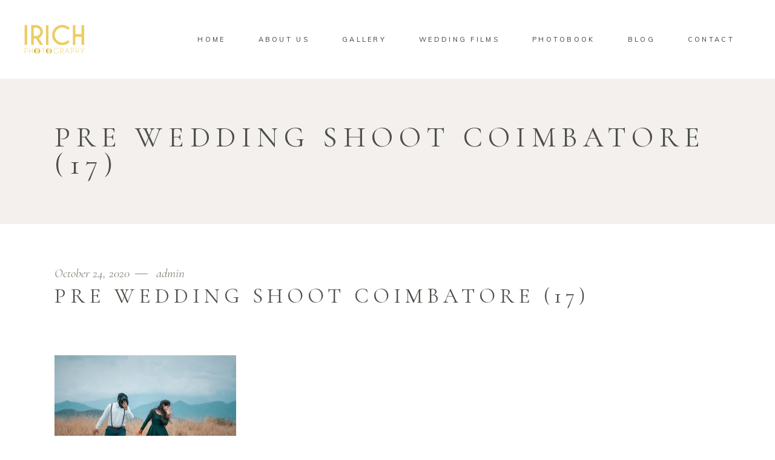

--- FILE ---
content_type: text/html; charset=UTF-8
request_url: https://irichphotography.com/pre-wedding-shoot-coimbatore/pre-wedding-shoot-coimbatore-17/
body_size: 13735
content:
<!DOCTYPE html>
<html lang="en-US">
<head>
	
		<meta charset="UTF-8"/>
		<link rel="profile" href="http://gmpg.org/xfn/11"/>
		
				<meta name="viewport" content="width=device-width,initial-scale=1,user-scalable=yes">
		<meta name='robots' content='index, follow, max-image-preview:large, max-snippet:-1, max-video-preview:-1' />

	<!-- This site is optimized with the Yoast SEO plugin v21.7 - https://yoast.com/wordpress/plugins/seo/ -->
	<title>Pre Wedding Shoot Coimbatore (17) - IRICH PHOTOGRAPHY</title>
	<link rel="canonical" href="https://irichphotography.com/pre-wedding-shoot-coimbatore/pre-wedding-shoot-coimbatore-17/" />
	<meta property="og:locale" content="en_US" />
	<meta property="og:type" content="article" />
	<meta property="og:title" content="Pre Wedding Shoot Coimbatore (17) - IRICH PHOTOGRAPHY" />
	<meta property="og:description" content="Pre Wedding Shoot Coimbatore" />
	<meta property="og:url" content="https://irichphotography.com/pre-wedding-shoot-coimbatore/pre-wedding-shoot-coimbatore-17/" />
	<meta property="og:site_name" content="IRICH PHOTOGRAPHY" />
	<meta property="article:publisher" content="https://www.facebook.com/irichcbe" />
	<meta property="article:modified_time" content="2020-10-24T05:25:30+00:00" />
	<meta property="og:image" content="https://irichphotography.com/pre-wedding-shoot-coimbatore/pre-wedding-shoot-coimbatore-17" />
	<meta property="og:image:width" content="2046" />
	<meta property="og:image:height" content="1365" />
	<meta property="og:image:type" content="image/jpeg" />
	<meta name="twitter:card" content="summary_large_image" />
	<meta name="twitter:site" content="@IrichP" />
	<script type="application/ld+json" class="yoast-schema-graph">{"@context":"https://schema.org","@graph":[{"@type":"WebPage","@id":"https://irichphotography.com/pre-wedding-shoot-coimbatore/pre-wedding-shoot-coimbatore-17/","url":"https://irichphotography.com/pre-wedding-shoot-coimbatore/pre-wedding-shoot-coimbatore-17/","name":"Pre Wedding Shoot Coimbatore (17) - IRICH PHOTOGRAPHY","isPartOf":{"@id":"https://irichphotography.com/#website"},"primaryImageOfPage":{"@id":"https://irichphotography.com/pre-wedding-shoot-coimbatore/pre-wedding-shoot-coimbatore-17/#primaryimage"},"image":{"@id":"https://irichphotography.com/pre-wedding-shoot-coimbatore/pre-wedding-shoot-coimbatore-17/#primaryimage"},"thumbnailUrl":"https://irichphotography.com/wp-content/uploads/2020/10/Pre-Wedding-Shoot-Coimbatore-17.jpg","datePublished":"2020-10-24T05:23:22+00:00","dateModified":"2020-10-24T05:25:30+00:00","breadcrumb":{"@id":"https://irichphotography.com/pre-wedding-shoot-coimbatore/pre-wedding-shoot-coimbatore-17/#breadcrumb"},"inLanguage":"en-US","potentialAction":[{"@type":"ReadAction","target":["https://irichphotography.com/pre-wedding-shoot-coimbatore/pre-wedding-shoot-coimbatore-17/"]}]},{"@type":"ImageObject","inLanguage":"en-US","@id":"https://irichphotography.com/pre-wedding-shoot-coimbatore/pre-wedding-shoot-coimbatore-17/#primaryimage","url":"https://irichphotography.com/wp-content/uploads/2020/10/Pre-Wedding-Shoot-Coimbatore-17.jpg","contentUrl":"https://irichphotography.com/wp-content/uploads/2020/10/Pre-Wedding-Shoot-Coimbatore-17.jpg","width":2046,"height":1365,"caption":"Pre Wedding Shoot Coimbatore"},{"@type":"BreadcrumbList","@id":"https://irichphotography.com/pre-wedding-shoot-coimbatore/pre-wedding-shoot-coimbatore-17/#breadcrumb","itemListElement":[{"@type":"ListItem","position":1,"name":"Home","item":"https://irichphotography.com/"},{"@type":"ListItem","position":2,"name":"PRE WEDDING PHOTOGRAPHY COIMBATORE","item":"https://irichphotography.com/pre-wedding-shoot-coimbatore/"},{"@type":"ListItem","position":3,"name":"Pre Wedding Shoot Coimbatore (17)"}]},{"@type":"WebSite","@id":"https://irichphotography.com/#website","url":"https://irichphotography.com/","name":"IRICH PHOTOGRAPHY","description":"Irich photography","publisher":{"@id":"https://irichphotography.com/#organization"},"potentialAction":[{"@type":"SearchAction","target":{"@type":"EntryPoint","urlTemplate":"https://irichphotography.com/?s={search_term_string}"},"query-input":"required name=search_term_string"}],"inLanguage":"en-US"},{"@type":"Organization","@id":"https://irichphotography.com/#organization","name":"Irich Photography","url":"https://irichphotography.com/","logo":{"@type":"ImageObject","inLanguage":"en-US","@id":"https://irichphotography.com/#/schema/logo/image/","url":"https://irichphotography.com/wp-content/uploads/2019/07/50075733_581310965648333_6572112746786062336_n.jpg","contentUrl":"https://irichphotography.com/wp-content/uploads/2019/07/50075733_581310965648333_6572112746786062336_n.jpg","width":720,"height":720,"caption":"Irich Photography"},"image":{"@id":"https://irichphotography.com/#/schema/logo/image/"},"sameAs":["https://www.facebook.com/irichcbe","https://twitter.com/IrichP","https://www.instagram.com/irich_photography/","https://in.pinterest.com/irich12106/","https://www.youtube.com/channel/UCGMzJAETw5mt_xMB5VRSLVQ"]}]}</script>
	<!-- / Yoast SEO plugin. -->


<link rel='dns-prefetch' href='//www.googletagmanager.com' />
<link rel='dns-prefetch' href='//fonts.googleapis.com' />
<link rel='dns-prefetch' href='//use.fontawesome.com' />
<link rel='dns-prefetch' href='//pagead2.googlesyndication.com' />
<link rel="alternate" type="application/rss+xml" title="IRICH PHOTOGRAPHY &raquo; Feed" href="https://irichphotography.com/feed/" />
<link rel="alternate" type="application/rss+xml" title="IRICH PHOTOGRAPHY &raquo; Comments Feed" href="https://irichphotography.com/comments/feed/" />
<link rel="alternate" type="application/rss+xml" title="IRICH PHOTOGRAPHY &raquo; Pre Wedding Shoot Coimbatore (17) Comments Feed" href="https://irichphotography.com/pre-wedding-shoot-coimbatore/pre-wedding-shoot-coimbatore-17/feed/" />
<link rel="alternate" title="oEmbed (JSON)" type="application/json+oembed" href="https://irichphotography.com/wp-json/oembed/1.0/embed?url=https%3A%2F%2Firichphotography.com%2Fpre-wedding-shoot-coimbatore%2Fpre-wedding-shoot-coimbatore-17%2F" />
<link rel="alternate" title="oEmbed (XML)" type="text/xml+oembed" href="https://irichphotography.com/wp-json/oembed/1.0/embed?url=https%3A%2F%2Firichphotography.com%2Fpre-wedding-shoot-coimbatore%2Fpre-wedding-shoot-coimbatore-17%2F&#038;format=xml" />
<style id='wp-img-auto-sizes-contain-inline-css' type='text/css'>
img:is([sizes=auto i],[sizes^="auto," i]){contain-intrinsic-size:3000px 1500px}
/*# sourceURL=wp-img-auto-sizes-contain-inline-css */
</style>
<link rel='stylesheet' id='qligg-swiper-css' href='https://irichphotography.com/wp-content/plugins/insta-gallery/assets/frontend/swiper/swiper.min.css?ver=4.3.3' type='text/css' media='all' />
<link rel='stylesheet' id='qligg-frontend-css' href='https://irichphotography.com/wp-content/plugins/insta-gallery/build/frontend/css/style.css?ver=4.3.3' type='text/css' media='all' />
<link rel='stylesheet' id='beeteam_opensans_google_fonts-css' href='//fonts.googleapis.com/css?family=Open+Sans%3A400%2C600&#038;subset=cyrillic%2Ccyrillic-ext%2Cgreek%2Cgreek-ext%2Clatin-ext%2Cvietnamese&#038;ver=2.0.8' type='text/css' media='all' />
<link rel='stylesheet' id='beeteam_front_fontawsome_css-css' href='https://irichphotography.com/wp-content/plugins/youtube-gallery-vc/assets/front-end/fontawesome/css/font-awesome.min.css?ver=2.0.8' type='text/css' media='all' />
<link rel='stylesheet' id='beeteam_front_swiper_css-css' href='https://irichphotography.com/wp-content/plugins/youtube-gallery-vc/assets/front-end/swiper/swiper.min.css?ver=2.0.8' type='text/css' media='all' />
<link rel='stylesheet' id='nextcodeslider-animate-css-css' href='https://irichphotography.com/wp-content/plugins/baslider/css/animate.min.css?ver=1.1.2' type='text/css' media='all' />
<link rel='stylesheet' id='nextcodeslider-css' href='https://irichphotography.com/wp-content/plugins/baslider/css/style.min.css?ver=1.1.2' type='text/css' media='all' />
<link rel='stylesheet' id='nextcodeslider-swiper-css' href='https://irichphotography.com/wp-content/plugins/baslider/css/swiper.min.css?ver=1.1.2' type='text/css' media='all' />
<link rel='stylesheet' id='nextcodeslider-fontawesome-css' href='https://use.fontawesome.com/releases/v5.8.1/css/all.css?ver=1.1.2' type='text/css' media='all' />
<style id='wp-emoji-styles-inline-css' type='text/css'>

	img.wp-smiley, img.emoji {
		display: inline !important;
		border: none !important;
		box-shadow: none !important;
		height: 1em !important;
		width: 1em !important;
		margin: 0 0.07em !important;
		vertical-align: -0.1em !important;
		background: none !important;
		padding: 0 !important;
	}
/*# sourceURL=wp-emoji-styles-inline-css */
</style>
<link rel='stylesheet' id='wp-block-library-css' href='https://irichphotography.com/wp-includes/css/dist/block-library/style.min.css?ver=6.9' type='text/css' media='all' />
<style id='global-styles-inline-css' type='text/css'>
:root{--wp--preset--aspect-ratio--square: 1;--wp--preset--aspect-ratio--4-3: 4/3;--wp--preset--aspect-ratio--3-4: 3/4;--wp--preset--aspect-ratio--3-2: 3/2;--wp--preset--aspect-ratio--2-3: 2/3;--wp--preset--aspect-ratio--16-9: 16/9;--wp--preset--aspect-ratio--9-16: 9/16;--wp--preset--color--black: #000000;--wp--preset--color--cyan-bluish-gray: #abb8c3;--wp--preset--color--white: #ffffff;--wp--preset--color--pale-pink: #f78da7;--wp--preset--color--vivid-red: #cf2e2e;--wp--preset--color--luminous-vivid-orange: #ff6900;--wp--preset--color--luminous-vivid-amber: #fcb900;--wp--preset--color--light-green-cyan: #7bdcb5;--wp--preset--color--vivid-green-cyan: #00d084;--wp--preset--color--pale-cyan-blue: #8ed1fc;--wp--preset--color--vivid-cyan-blue: #0693e3;--wp--preset--color--vivid-purple: #9b51e0;--wp--preset--gradient--vivid-cyan-blue-to-vivid-purple: linear-gradient(135deg,rgb(6,147,227) 0%,rgb(155,81,224) 100%);--wp--preset--gradient--light-green-cyan-to-vivid-green-cyan: linear-gradient(135deg,rgb(122,220,180) 0%,rgb(0,208,130) 100%);--wp--preset--gradient--luminous-vivid-amber-to-luminous-vivid-orange: linear-gradient(135deg,rgb(252,185,0) 0%,rgb(255,105,0) 100%);--wp--preset--gradient--luminous-vivid-orange-to-vivid-red: linear-gradient(135deg,rgb(255,105,0) 0%,rgb(207,46,46) 100%);--wp--preset--gradient--very-light-gray-to-cyan-bluish-gray: linear-gradient(135deg,rgb(238,238,238) 0%,rgb(169,184,195) 100%);--wp--preset--gradient--cool-to-warm-spectrum: linear-gradient(135deg,rgb(74,234,220) 0%,rgb(151,120,209) 20%,rgb(207,42,186) 40%,rgb(238,44,130) 60%,rgb(251,105,98) 80%,rgb(254,248,76) 100%);--wp--preset--gradient--blush-light-purple: linear-gradient(135deg,rgb(255,206,236) 0%,rgb(152,150,240) 100%);--wp--preset--gradient--blush-bordeaux: linear-gradient(135deg,rgb(254,205,165) 0%,rgb(254,45,45) 50%,rgb(107,0,62) 100%);--wp--preset--gradient--luminous-dusk: linear-gradient(135deg,rgb(255,203,112) 0%,rgb(199,81,192) 50%,rgb(65,88,208) 100%);--wp--preset--gradient--pale-ocean: linear-gradient(135deg,rgb(255,245,203) 0%,rgb(182,227,212) 50%,rgb(51,167,181) 100%);--wp--preset--gradient--electric-grass: linear-gradient(135deg,rgb(202,248,128) 0%,rgb(113,206,126) 100%);--wp--preset--gradient--midnight: linear-gradient(135deg,rgb(2,3,129) 0%,rgb(40,116,252) 100%);--wp--preset--font-size--small: 13px;--wp--preset--font-size--medium: 20px;--wp--preset--font-size--large: 36px;--wp--preset--font-size--x-large: 42px;--wp--preset--spacing--20: 0.44rem;--wp--preset--spacing--30: 0.67rem;--wp--preset--spacing--40: 1rem;--wp--preset--spacing--50: 1.5rem;--wp--preset--spacing--60: 2.25rem;--wp--preset--spacing--70: 3.38rem;--wp--preset--spacing--80: 5.06rem;--wp--preset--shadow--natural: 6px 6px 9px rgba(0, 0, 0, 0.2);--wp--preset--shadow--deep: 12px 12px 50px rgba(0, 0, 0, 0.4);--wp--preset--shadow--sharp: 6px 6px 0px rgba(0, 0, 0, 0.2);--wp--preset--shadow--outlined: 6px 6px 0px -3px rgb(255, 255, 255), 6px 6px rgb(0, 0, 0);--wp--preset--shadow--crisp: 6px 6px 0px rgb(0, 0, 0);}:where(.is-layout-flex){gap: 0.5em;}:where(.is-layout-grid){gap: 0.5em;}body .is-layout-flex{display: flex;}.is-layout-flex{flex-wrap: wrap;align-items: center;}.is-layout-flex > :is(*, div){margin: 0;}body .is-layout-grid{display: grid;}.is-layout-grid > :is(*, div){margin: 0;}:where(.wp-block-columns.is-layout-flex){gap: 2em;}:where(.wp-block-columns.is-layout-grid){gap: 2em;}:where(.wp-block-post-template.is-layout-flex){gap: 1.25em;}:where(.wp-block-post-template.is-layout-grid){gap: 1.25em;}.has-black-color{color: var(--wp--preset--color--black) !important;}.has-cyan-bluish-gray-color{color: var(--wp--preset--color--cyan-bluish-gray) !important;}.has-white-color{color: var(--wp--preset--color--white) !important;}.has-pale-pink-color{color: var(--wp--preset--color--pale-pink) !important;}.has-vivid-red-color{color: var(--wp--preset--color--vivid-red) !important;}.has-luminous-vivid-orange-color{color: var(--wp--preset--color--luminous-vivid-orange) !important;}.has-luminous-vivid-amber-color{color: var(--wp--preset--color--luminous-vivid-amber) !important;}.has-light-green-cyan-color{color: var(--wp--preset--color--light-green-cyan) !important;}.has-vivid-green-cyan-color{color: var(--wp--preset--color--vivid-green-cyan) !important;}.has-pale-cyan-blue-color{color: var(--wp--preset--color--pale-cyan-blue) !important;}.has-vivid-cyan-blue-color{color: var(--wp--preset--color--vivid-cyan-blue) !important;}.has-vivid-purple-color{color: var(--wp--preset--color--vivid-purple) !important;}.has-black-background-color{background-color: var(--wp--preset--color--black) !important;}.has-cyan-bluish-gray-background-color{background-color: var(--wp--preset--color--cyan-bluish-gray) !important;}.has-white-background-color{background-color: var(--wp--preset--color--white) !important;}.has-pale-pink-background-color{background-color: var(--wp--preset--color--pale-pink) !important;}.has-vivid-red-background-color{background-color: var(--wp--preset--color--vivid-red) !important;}.has-luminous-vivid-orange-background-color{background-color: var(--wp--preset--color--luminous-vivid-orange) !important;}.has-luminous-vivid-amber-background-color{background-color: var(--wp--preset--color--luminous-vivid-amber) !important;}.has-light-green-cyan-background-color{background-color: var(--wp--preset--color--light-green-cyan) !important;}.has-vivid-green-cyan-background-color{background-color: var(--wp--preset--color--vivid-green-cyan) !important;}.has-pale-cyan-blue-background-color{background-color: var(--wp--preset--color--pale-cyan-blue) !important;}.has-vivid-cyan-blue-background-color{background-color: var(--wp--preset--color--vivid-cyan-blue) !important;}.has-vivid-purple-background-color{background-color: var(--wp--preset--color--vivid-purple) !important;}.has-black-border-color{border-color: var(--wp--preset--color--black) !important;}.has-cyan-bluish-gray-border-color{border-color: var(--wp--preset--color--cyan-bluish-gray) !important;}.has-white-border-color{border-color: var(--wp--preset--color--white) !important;}.has-pale-pink-border-color{border-color: var(--wp--preset--color--pale-pink) !important;}.has-vivid-red-border-color{border-color: var(--wp--preset--color--vivid-red) !important;}.has-luminous-vivid-orange-border-color{border-color: var(--wp--preset--color--luminous-vivid-orange) !important;}.has-luminous-vivid-amber-border-color{border-color: var(--wp--preset--color--luminous-vivid-amber) !important;}.has-light-green-cyan-border-color{border-color: var(--wp--preset--color--light-green-cyan) !important;}.has-vivid-green-cyan-border-color{border-color: var(--wp--preset--color--vivid-green-cyan) !important;}.has-pale-cyan-blue-border-color{border-color: var(--wp--preset--color--pale-cyan-blue) !important;}.has-vivid-cyan-blue-border-color{border-color: var(--wp--preset--color--vivid-cyan-blue) !important;}.has-vivid-purple-border-color{border-color: var(--wp--preset--color--vivid-purple) !important;}.has-vivid-cyan-blue-to-vivid-purple-gradient-background{background: var(--wp--preset--gradient--vivid-cyan-blue-to-vivid-purple) !important;}.has-light-green-cyan-to-vivid-green-cyan-gradient-background{background: var(--wp--preset--gradient--light-green-cyan-to-vivid-green-cyan) !important;}.has-luminous-vivid-amber-to-luminous-vivid-orange-gradient-background{background: var(--wp--preset--gradient--luminous-vivid-amber-to-luminous-vivid-orange) !important;}.has-luminous-vivid-orange-to-vivid-red-gradient-background{background: var(--wp--preset--gradient--luminous-vivid-orange-to-vivid-red) !important;}.has-very-light-gray-to-cyan-bluish-gray-gradient-background{background: var(--wp--preset--gradient--very-light-gray-to-cyan-bluish-gray) !important;}.has-cool-to-warm-spectrum-gradient-background{background: var(--wp--preset--gradient--cool-to-warm-spectrum) !important;}.has-blush-light-purple-gradient-background{background: var(--wp--preset--gradient--blush-light-purple) !important;}.has-blush-bordeaux-gradient-background{background: var(--wp--preset--gradient--blush-bordeaux) !important;}.has-luminous-dusk-gradient-background{background: var(--wp--preset--gradient--luminous-dusk) !important;}.has-pale-ocean-gradient-background{background: var(--wp--preset--gradient--pale-ocean) !important;}.has-electric-grass-gradient-background{background: var(--wp--preset--gradient--electric-grass) !important;}.has-midnight-gradient-background{background: var(--wp--preset--gradient--midnight) !important;}.has-small-font-size{font-size: var(--wp--preset--font-size--small) !important;}.has-medium-font-size{font-size: var(--wp--preset--font-size--medium) !important;}.has-large-font-size{font-size: var(--wp--preset--font-size--large) !important;}.has-x-large-font-size{font-size: var(--wp--preset--font-size--x-large) !important;}
/*# sourceURL=global-styles-inline-css */
</style>

<style id='classic-theme-styles-inline-css' type='text/css'>
/*! This file is auto-generated */
.wp-block-button__link{color:#fff;background-color:#32373c;border-radius:9999px;box-shadow:none;text-decoration:none;padding:calc(.667em + 2px) calc(1.333em + 2px);font-size:1.125em}.wp-block-file__button{background:#32373c;color:#fff;text-decoration:none}
/*# sourceURL=/wp-includes/css/classic-themes.min.css */
</style>
<link rel='stylesheet' id='contact-form-7-css' href='https://irichphotography.com/wp-content/plugins/contact-form-7/includes/css/styles.css?ver=5.8.6' type='text/css' media='all' />
<link rel='stylesheet' id='wpccp-css' href='https://irichphotography.com/wp-content/plugins/wp-content-copy-protection/assets/css/style.min.css?ver=1765402527' type='text/css' media='all' />
<link rel='stylesheet' id='solene-elated-default-style-css' href='https://irichphotography.com/wp-content/themes/solene/style.css?ver=6.9' type='text/css' media='all' />
<link rel='stylesheet' id='solene-elated-modules-css' href='https://irichphotography.com/wp-content/themes/solene/assets/css/modules.min.css?ver=6.9' type='text/css' media='all' />
<link rel='stylesheet' id='mediaelement-css' href='https://irichphotography.com/wp-includes/js/mediaelement/mediaelementplayer-legacy.min.css?ver=4.2.17' type='text/css' media='all' />
<link rel='stylesheet' id='wp-mediaelement-css' href='https://irichphotography.com/wp-includes/js/mediaelement/wp-mediaelement.min.css?ver=6.9' type='text/css' media='all' />
<link rel='stylesheet' id='solene-elated-style-dynamic-css' href='https://irichphotography.com/wp-content/themes/solene/assets/css/style_dynamic.css?ver=1765402535' type='text/css' media='all' />
<link rel='stylesheet' id='solene-elated-modules-responsive-css' href='https://irichphotography.com/wp-content/themes/solene/assets/css/modules-responsive.min.css?ver=6.9' type='text/css' media='all' />
<link rel='stylesheet' id='solene-elated-style-dynamic-responsive-css' href='https://irichphotography.com/wp-content/themes/solene/assets/css/style_dynamic_responsive.css?ver=1765402535' type='text/css' media='all' />
<link rel='stylesheet' id='solene-elated-google-fonts-css' href='https://fonts.googleapis.com/css?family=Muli%3A300%2C300i%2C400%2C400i%2C500%2C600%2C700%7CCormorant+Garamond%3A300%2C300i%2C400%2C400i%2C500%2C600%2C700&#038;subset=latin-ext&#038;ver=1.0.0' type='text/css' media='all' />
<link rel='stylesheet' id='solene-core-dashboard-style-css' href='https://irichphotography.com/wp-content/plugins/solene-core/core-dashboard/assets/css/core-dashboard.min.css?ver=6.9' type='text/css' media='all' />
<link rel='stylesheet' id='wp-featherlight-css' href='https://irichphotography.com/wp-content/plugins/wp-featherlight/css/wp-featherlight.min.css?ver=1.3.4' type='text/css' media='all' />
<link rel='stylesheet' id='yt_bete_front_css-css' href='https://irichphotography.com/wp-content/plugins/youtube-gallery-vc/assets/front-end/youtube-gallery.css?ver=2.0.8' type='text/css' media='all' />
<link rel='stylesheet' id='yt_bete_front_rtl_css-css' href='https://irichphotography.com/wp-content/plugins/youtube-gallery-vc/assets/front-end/rtl.css?ver=2.0.8' type='text/css' media='all' />
<!--n2css--><script type="text/javascript" src="https://irichphotography.com/wp-includes/js/jquery/jquery.min.js?ver=3.7.1" id="jquery-core-js"></script>
<script type="text/javascript" src="https://irichphotography.com/wp-includes/js/jquery/jquery-migrate.min.js?ver=3.4.1" id="jquery-migrate-js"></script>
<script type="text/javascript" src="https://irichphotography.com/wp-content/plugins/baslider/js/lib//three.min.js?ver=1.1.2" id="nextcodeslider-lib-three-js"></script>
<script type="text/javascript" src="https://irichphotography.com/wp-content/plugins/baslider/js/lib/swiper.min.js?ver=1.1.2" id="nextcodeslider-lib-swiper-js"></script>
<script type="text/javascript" src="https://irichphotography.com/wp-content/plugins/baslider/js/lib/Tween.min.js?ver=1.1.2" id="nextcodeslider-lib-tween-js"></script>
<script type="text/javascript" src="https://irichphotography.com/wp-content/plugins/baslider/js/lib/webfontloader.js?ver=1.1.2" id="nextcodeslider-lib-webfontloader-js"></script>
<script type="text/javascript" src="https://irichphotography.com/wp-content/plugins/baslider/js/embed.js?ver=1.1.2" id="nextcodeslider-embed-js"></script>
<script type="text/javascript" src="https://irichphotography.com/wp-content/plugins/baslider/js/build/nextcodeSlider.js?ver=1.1.2" id="nextcodeslider-build-js"></script>

<!-- Google tag (gtag.js) snippet added by Site Kit -->
<!-- Google Analytics snippet added by Site Kit -->
<script type="text/javascript" src="https://www.googletagmanager.com/gtag/js?id=GT-P82TWB2" id="google_gtagjs-js" async></script>
<script type="text/javascript" id="google_gtagjs-js-after">
/* <![CDATA[ */
window.dataLayer = window.dataLayer || [];function gtag(){dataLayer.push(arguments);}
gtag("set","linker",{"domains":["irichphotography.com"]});
gtag("js", new Date());
gtag("set", "developer_id.dZTNiMT", true);
gtag("config", "GT-P82TWB2");
//# sourceURL=google_gtagjs-js-after
/* ]]> */
</script>
<link rel="https://api.w.org/" href="https://irichphotography.com/wp-json/" /><link rel="alternate" title="JSON" type="application/json" href="https://irichphotography.com/wp-json/wp/v2/media/6209" /><link rel="EditURI" type="application/rsd+xml" title="RSD" href="https://irichphotography.com/xmlrpc.php?rsd" />
<meta name="generator" content="WordPress 6.9" />
<link rel='shortlink' href='https://irichphotography.com/?p=6209' />
<meta name="generator" content="Site Kit by Google 1.170.0" /><!-- This website uses the WP Call Button plugin to generate more leads. --><style type="text/css">.wp-call-button{ display: none; } @media screen and (max-width: 650px) { .wp-call-button{display: block; position: fixed; text-decoration: none; z-index: 9999999999;width: 60px; height: 60px; border-radius: 50%;/*transform: scale(0.8);*/  right: 20px;  bottom: 20px; background: url( [data-uri] ) center/30px 30px no-repeat #61b36c !important;} }</style>
<!-- Google AdSense meta tags added by Site Kit -->
<meta name="google-adsense-platform-account" content="ca-host-pub-2644536267352236">
<meta name="google-adsense-platform-domain" content="sitekit.withgoogle.com">
<!-- End Google AdSense meta tags added by Site Kit -->
<meta name="generator" content="Elementor 3.19.0; features: e_optimized_assets_loading, additional_custom_breakpoints, block_editor_assets_optimize, e_image_loading_optimization; settings: css_print_method-external, google_font-enabled, font_display-auto">
<meta name="generator" content="Powered by WPBakery Page Builder - drag and drop page builder for WordPress."/>

<!-- Google AdSense snippet added by Site Kit -->
<script type="text/javascript" async="async" src="https://pagead2.googlesyndication.com/pagead/js/adsbygoogle.js?client=ca-pub-2990281383297771&amp;host=ca-host-pub-2644536267352236" crossorigin="anonymous"></script>

<!-- End Google AdSense snippet added by Site Kit -->
<meta name="generator" content="Powered by Slider Revolution 6.6.16 - responsive, Mobile-Friendly Slider Plugin for WordPress with comfortable drag and drop interface." />
<link rel="icon" href="https://irichphotography.com/wp-content/uploads/2023/04/cropped-IRICH-LOGO-4-32x32.jpg" sizes="32x32" />
<link rel="icon" href="https://irichphotography.com/wp-content/uploads/2023/04/cropped-IRICH-LOGO-4-192x192.jpg" sizes="192x192" />
<link rel="apple-touch-icon" href="https://irichphotography.com/wp-content/uploads/2023/04/cropped-IRICH-LOGO-4-180x180.jpg" />
<meta name="msapplication-TileImage" content="https://irichphotography.com/wp-content/uploads/2023/04/cropped-IRICH-LOGO-4-270x270.jpg" />
<script>function setREVStartSize(e){
			//window.requestAnimationFrame(function() {
				window.RSIW = window.RSIW===undefined ? window.innerWidth : window.RSIW;
				window.RSIH = window.RSIH===undefined ? window.innerHeight : window.RSIH;
				try {
					var pw = document.getElementById(e.c).parentNode.offsetWidth,
						newh;
					pw = pw===0 || isNaN(pw) || (e.l=="fullwidth" || e.layout=="fullwidth") ? window.RSIW : pw;
					e.tabw = e.tabw===undefined ? 0 : parseInt(e.tabw);
					e.thumbw = e.thumbw===undefined ? 0 : parseInt(e.thumbw);
					e.tabh = e.tabh===undefined ? 0 : parseInt(e.tabh);
					e.thumbh = e.thumbh===undefined ? 0 : parseInt(e.thumbh);
					e.tabhide = e.tabhide===undefined ? 0 : parseInt(e.tabhide);
					e.thumbhide = e.thumbhide===undefined ? 0 : parseInt(e.thumbhide);
					e.mh = e.mh===undefined || e.mh=="" || e.mh==="auto" ? 0 : parseInt(e.mh,0);
					if(e.layout==="fullscreen" || e.l==="fullscreen")
						newh = Math.max(e.mh,window.RSIH);
					else{
						e.gw = Array.isArray(e.gw) ? e.gw : [e.gw];
						for (var i in e.rl) if (e.gw[i]===undefined || e.gw[i]===0) e.gw[i] = e.gw[i-1];
						e.gh = e.el===undefined || e.el==="" || (Array.isArray(e.el) && e.el.length==0)? e.gh : e.el;
						e.gh = Array.isArray(e.gh) ? e.gh : [e.gh];
						for (var i in e.rl) if (e.gh[i]===undefined || e.gh[i]===0) e.gh[i] = e.gh[i-1];
											
						var nl = new Array(e.rl.length),
							ix = 0,
							sl;
						e.tabw = e.tabhide>=pw ? 0 : e.tabw;
						e.thumbw = e.thumbhide>=pw ? 0 : e.thumbw;
						e.tabh = e.tabhide>=pw ? 0 : e.tabh;
						e.thumbh = e.thumbhide>=pw ? 0 : e.thumbh;
						for (var i in e.rl) nl[i] = e.rl[i]<window.RSIW ? 0 : e.rl[i];
						sl = nl[0];
						for (var i in nl) if (sl>nl[i] && nl[i]>0) { sl = nl[i]; ix=i;}
						var m = pw>(e.gw[ix]+e.tabw+e.thumbw) ? 1 : (pw-(e.tabw+e.thumbw)) / (e.gw[ix]);
						newh =  (e.gh[ix] * m) + (e.tabh + e.thumbh);
					}
					var el = document.getElementById(e.c);
					if (el!==null && el) el.style.height = newh+"px";
					el = document.getElementById(e.c+"_wrapper");
					if (el!==null && el) {
						el.style.height = newh+"px";
						el.style.display = "block";
					}
				} catch(e){
					console.log("Failure at Presize of Slider:" + e)
				}
			//});
		  };</script>
		<style type="text/css" id="wp-custom-css">
			/* Remove meta data */
.entry-meta .byline, .entry-meta .cat-links { display: none; }
.entry-meta .posted-on { display: none; }
		</style>
		<noscript><style> .wpb_animate_when_almost_visible { opacity: 1; }</style></noscript>
<div align="center">
	<noscript>
		<div style="position:fixed; top:0px; left:0px; z-index:3000; height:100%; width:100%; background-color:#FFFFFF">
			<br/><br/>
			<div style="font-family: Tahoma; font-size: 14px; background-color:#FFFFCC; border: 1pt solid Black; padding: 10pt;">
				Sorry, you have Javascript Disabled! To see this page as it is meant to appear, please enable your Javascript!
			</div>
		</div>
	</noscript>
</div>
<link rel='stylesheet' id='rs-plugin-settings-css' href='https://irichphotography.com/wp-content/plugins/revslider/public/assets/css/rs6.css?ver=6.6.16' type='text/css' media='all' />
<style id='rs-plugin-settings-inline-css' type='text/css'>
#rs-demo-id {}
/*# sourceURL=rs-plugin-settings-inline-css */
</style>
</head>
<body class="attachment wp-singular attachment-template-default single single-attachment postid-6209 attachmentid-6209 attachment-jpeg wp-theme-solene solene-core-2.0.2 wp-featherlight-captions solene-ver-2.2.1 eltdf-empty-google-api eltdf-wide-dropdown-menu-content-in-grid eltdf-fixed-on-scroll eltdf-dropdown-animate-height eltdf-header-standard eltdf-menu-area-shadow-disable eltdf-menu-area-in-grid-shadow-disable eltdf-menu-area-border-disable eltdf-menu-area-in-grid-border-disable eltdf-logo-area-border-disable eltdf-logo-area-in-grid-border-disable eltdf-header-vertical-shadow-disable eltdf-header-vertical-border-disable eltdf-default-mobile-header eltdf-sticky-up-mobile-header wpb-js-composer js-comp-ver-6.4.1 vc_responsive elementor-default elementor-kit-5218" itemscope itemtype="https://schema.org/WebPage">
    	    <div class="eltdf-wrapper">
        <div class="eltdf-wrapper-inner">
            
<header class="eltdf-page-header">
		
			<div class="eltdf-fixed-wrapper">
				
	<div class="eltdf-menu-area eltdf-menu-right">
				
						
			<div class="eltdf-vertical-align-containers">
				<div class="eltdf-position-left"><!--
				 --><div class="eltdf-position-left-inner">
						
	
	<div class="eltdf-logo-wrapper">
		<a itemprop="url" href="https://irichphotography.com/" style="height: 90px;">
			<img itemprop="image" class="eltdf-normal-logo" src="https://irichphotography.com/wp-content/uploads/2024/05/logo-3.png" width="200" height="180"  alt="logo"/>
			<img itemprop="image" class="eltdf-dark-logo" src="https://irichphotography.com/wp-content/uploads/2024/05/logo-3.png" width="200" height="180"  alt="dark logo"/>			<img itemprop="image" class="eltdf-light-logo" src="https://irichphotography.com/wp-content/uploads/2024/05/logo-3.png" width="200" height="180"  alt="light logo"/>		</a>
	</div>

											</div>
				</div>
								<div class="eltdf-position-right"><!--
				 --><div class="eltdf-position-right-inner">
														
	<nav class="eltdf-main-menu eltdf-drop-down eltdf-default-nav">
		<ul id="menu-mobile-menu" class="clearfix"><li id="nav-menu-item-13984" class="menu-item menu-item-type-custom menu-item-object-custom menu-item-home  narrow"><a href="https://irichphotography.com/" class=""><span class="item_outer"><span class="item_text">HOME</span></span></a></li>
<li id="nav-menu-item-13988" class="menu-item menu-item-type-post_type menu-item-object-page  narrow"><a href="https://irichphotography.com/about-us/" class=""><span class="item_outer"><span class="item_text">ABOUT US</span></span></a></li>
<li id="nav-menu-item-13989" class="menu-item menu-item-type-custom menu-item-object-custom menu-item-home menu-item-has-children  has_sub narrow"><a href="https://irichphotography.com/" class=""><span class="item_outer"><span class="item_text">GALLERY</span><i class="eltdf-menu-arrow fa fa-angle-down"></i></span></a>
<div class="second"><div class="inner"><ul>
	<li id="nav-menu-item-13993" class="menu-item menu-item-type-taxonomy menu-item-object-category "><a href="https://irichphotography.com/categorized/engagement/" class=""><span class="item_outer"><span class="item_text">ENGAGEMENT</span></span></a></li>
	<li id="nav-menu-item-13992" class="menu-item menu-item-type-taxonomy menu-item-object-category "><a href="https://irichphotography.com/categorized/pre-shoot/" class=""><span class="item_outer"><span class="item_text">PRE WEDDING</span></span></a></li>
	<li id="nav-menu-item-13990" class="menu-item menu-item-type-taxonomy menu-item-object-category "><a href="https://irichphotography.com/categorized/wedding-photography/" class=""><span class="item_outer"><span class="item_text">WEDDING</span></span></a></li>
	<li id="nav-menu-item-13991" class="menu-item menu-item-type-taxonomy menu-item-object-category "><a href="https://irichphotography.com/categorized/post-wedding/" class=""><span class="item_outer"><span class="item_text">POST WEDDING</span></span></a></li>
	<li id="nav-menu-item-15733" class="menu-item menu-item-type-taxonomy menu-item-object-category "><a href="https://irichphotography.com/categorized/baby-shower/" class=""><span class="item_outer"><span class="item_text">BABY SHOWER</span></span></a></li>
	<li id="nav-menu-item-13994" class="menu-item menu-item-type-taxonomy menu-item-object-category "><a href="https://irichphotography.com/categorized/maternity-shoot/" class=""><span class="item_outer"><span class="item_text">MATERNITY SHOOT</span></span></a></li>
	<li id="nav-menu-item-15500" class="menu-item menu-item-type-taxonomy menu-item-object-category "><a href="https://irichphotography.com/categorized/puberty/" class=""><span class="item_outer"><span class="item_text">PUBERTY</span></span></a></li>
	<li id="nav-menu-item-13995" class="menu-item menu-item-type-taxonomy menu-item-object-category "><a href="https://irichphotography.com/categorized/baby-shoot/" class=""><span class="item_outer"><span class="item_text">KIDS SHOOT</span></span></a></li>
</ul></div></div>
</li>
<li id="nav-menu-item-13985" class="menu-item menu-item-type-post_type menu-item-object-page  narrow"><a href="https://irichphotography.com/wedding-films/" class=""><span class="item_outer"><span class="item_text">WEDDING FILMS</span></span></a></li>
<li id="nav-menu-item-13986" class="menu-item menu-item-type-post_type menu-item-object-page menu-item-has-children  has_sub narrow"><a href="https://irichphotography.com/wedding-album/" class=""><span class="item_outer"><span class="item_text">PHOTOBOOK</span><i class="eltdf-menu-arrow fa fa-angle-down"></i></span></a>
<div class="second"><div class="inner"><ul>
	<li id="nav-menu-item-14001" class="menu-item menu-item-type-post_type menu-item-object-page "><a href="https://irichphotography.com/engagement-album/" class=""><span class="item_outer"><span class="item_text">ENGAGEMENT ALBUM</span></span></a></li>
	<li id="nav-menu-item-14000" class="menu-item menu-item-type-post_type menu-item-object-page "><a href="https://irichphotography.com/pre-post-magazine/" class=""><span class="item_outer"><span class="item_text">PRE/POST MAGAZINE</span></span></a></li>
	<li id="nav-menu-item-13999" class="menu-item menu-item-type-post_type menu-item-object-page "><a href="https://irichphotography.com/reception-album/" class=""><span class="item_outer"><span class="item_text">RECEPTION ALBUM</span></span></a></li>
	<li id="nav-menu-item-14002" class="menu-item menu-item-type-post_type menu-item-object-page "><a href="https://irichphotography.com/wedding-album/" class=""><span class="item_outer"><span class="item_text">PHOTOBOOK</span></span></a></li>
	<li id="nav-menu-item-13997" class="menu-item menu-item-type-post_type menu-item-object-page "><a href="https://irichphotography.com/maternity-magazine/" class=""><span class="item_outer"><span class="item_text">MATERNITY MAGAZINE</span></span></a></li>
	<li id="nav-menu-item-13998" class="menu-item menu-item-type-post_type menu-item-object-page "><a href="https://irichphotography.com/puberity-album/" class=""><span class="item_outer"><span class="item_text">PUBERITY ALBUM</span></span></a></li>
	<li id="nav-menu-item-13996" class="menu-item menu-item-type-post_type menu-item-object-page "><a href="https://irichphotography.com/birthday-album/" class=""><span class="item_outer"><span class="item_text">BIRTHDAY ALBUM</span></span></a></li>
</ul></div></div>
</li>
<li id="nav-menu-item-15455" class="menu-item menu-item-type-taxonomy menu-item-object-category  narrow"><a href="https://irichphotography.com/categorized/blog/" class=""><span class="item_outer"><span class="item_text">BLOG</span></span></a></li>
<li id="nav-menu-item-13987" class="menu-item menu-item-type-post_type menu-item-object-page  narrow"><a href="https://irichphotography.com/contact/" class=""><span class="item_outer"><span class="item_text">CONTACT</span></span></a></li>
</ul>	</nav>

																	</div>
				</div>
			</div>
			
			</div>
			
			</div>
		
		
	</header>


<header class="eltdf-mobile-header">
		
	<div class="eltdf-mobile-header-inner">
		<div class="eltdf-mobile-header-holder">
			                <div class="eltdf-vertical-align-containers">
                    <div class="eltdf-position-left"><!--
                     --><div class="eltdf-position-left-inner">
                            
<div class="eltdf-mobile-logo-wrapper">
	<a itemprop="url" href="https://irichphotography.com/" style="height: 90px">
		<img loading="lazy" itemprop="image" src="https://irichphotography.com/wp-content/uploads/2024/05/logo-3.png" width="200" height="180"  alt="Mobile Logo"/>
	</a>
</div>

                        </div>
                    </div>
                    <div class="eltdf-position-right"><!--
                     --><div class="eltdf-position-right-inner">
                                                                                        <div class="eltdf-mobile-menu-opener eltdf-mobile-menu-opener-predefined">
                                    <a href="javascript:void(0)">
                                                                                <span class="eltdf-mobile-menu-icon">
                                            <span class="eltdf-hm-label">Menu</span><span class="eltdf-hm-lines"><span class="eltdf-hm-line eltdf-line-1"></span><span class="eltdf-hm-line eltdf-line-2"></span></span>                                        </span>
                                    </a>
                                </div>
                                                    </div>
                    </div>
				</div>
            		</div>
		
	<nav class="eltdf-mobile-nav" role="navigation" aria-label="Mobile Menu">
		<div class="eltdf-grid">
			<ul id="menu-mobile-menu-1" class=""><li id="mobile-menu-item-13984" class="menu-item menu-item-type-custom menu-item-object-custom menu-item-home "><a href="https://irichphotography.com/" class=""><span>HOME</span></a></li>
<li id="mobile-menu-item-13988" class="menu-item menu-item-type-post_type menu-item-object-page "><a href="https://irichphotography.com/about-us/" class=""><span>ABOUT US</span></a></li>
<li id="mobile-menu-item-13989" class="menu-item menu-item-type-custom menu-item-object-custom menu-item-home menu-item-has-children  has_sub"><a href="https://irichphotography.com/" class=""><span>GALLERY</span></a><span class="mobile_arrow"><i class="eltdf-sub-arrow ion-ios-arrow-forward"></i></span>
<ul class="sub_menu">
	<li id="mobile-menu-item-13993" class="menu-item menu-item-type-taxonomy menu-item-object-category "><a href="https://irichphotography.com/categorized/engagement/" class=""><span>ENGAGEMENT</span></a></li>
	<li id="mobile-menu-item-13992" class="menu-item menu-item-type-taxonomy menu-item-object-category "><a href="https://irichphotography.com/categorized/pre-shoot/" class=""><span>PRE WEDDING</span></a></li>
	<li id="mobile-menu-item-13990" class="menu-item menu-item-type-taxonomy menu-item-object-category "><a href="https://irichphotography.com/categorized/wedding-photography/" class=""><span>WEDDING</span></a></li>
	<li id="mobile-menu-item-13991" class="menu-item menu-item-type-taxonomy menu-item-object-category "><a href="https://irichphotography.com/categorized/post-wedding/" class=""><span>POST WEDDING</span></a></li>
	<li id="mobile-menu-item-15733" class="menu-item menu-item-type-taxonomy menu-item-object-category "><a href="https://irichphotography.com/categorized/baby-shower/" class=""><span>BABY SHOWER</span></a></li>
	<li id="mobile-menu-item-13994" class="menu-item menu-item-type-taxonomy menu-item-object-category "><a href="https://irichphotography.com/categorized/maternity-shoot/" class=""><span>MATERNITY SHOOT</span></a></li>
	<li id="mobile-menu-item-15500" class="menu-item menu-item-type-taxonomy menu-item-object-category "><a href="https://irichphotography.com/categorized/puberty/" class=""><span>PUBERTY</span></a></li>
	<li id="mobile-menu-item-13995" class="menu-item menu-item-type-taxonomy menu-item-object-category "><a href="https://irichphotography.com/categorized/baby-shoot/" class=""><span>KIDS SHOOT</span></a></li>
</ul>
</li>
<li id="mobile-menu-item-13985" class="menu-item menu-item-type-post_type menu-item-object-page "><a href="https://irichphotography.com/wedding-films/" class=""><span>WEDDING FILMS</span></a></li>
<li id="mobile-menu-item-13986" class="menu-item menu-item-type-post_type menu-item-object-page menu-item-has-children  has_sub"><a href="https://irichphotography.com/wedding-album/" class=""><span>PHOTOBOOK</span></a><span class="mobile_arrow"><i class="eltdf-sub-arrow ion-ios-arrow-forward"></i></span>
<ul class="sub_menu">
	<li id="mobile-menu-item-14001" class="menu-item menu-item-type-post_type menu-item-object-page "><a href="https://irichphotography.com/engagement-album/" class=""><span>ENGAGEMENT ALBUM</span></a></li>
	<li id="mobile-menu-item-14000" class="menu-item menu-item-type-post_type menu-item-object-page "><a href="https://irichphotography.com/pre-post-magazine/" class=""><span>PRE/POST MAGAZINE</span></a></li>
	<li id="mobile-menu-item-13999" class="menu-item menu-item-type-post_type menu-item-object-page "><a href="https://irichphotography.com/reception-album/" class=""><span>RECEPTION ALBUM</span></a></li>
	<li id="mobile-menu-item-14002" class="menu-item menu-item-type-post_type menu-item-object-page "><a href="https://irichphotography.com/wedding-album/" class=""><span>PHOTOBOOK</span></a></li>
	<li id="mobile-menu-item-13997" class="menu-item menu-item-type-post_type menu-item-object-page "><a href="https://irichphotography.com/maternity-magazine/" class=""><span>MATERNITY MAGAZINE</span></a></li>
	<li id="mobile-menu-item-13998" class="menu-item menu-item-type-post_type menu-item-object-page "><a href="https://irichphotography.com/puberity-album/" class=""><span>PUBERITY ALBUM</span></a></li>
	<li id="mobile-menu-item-13996" class="menu-item menu-item-type-post_type menu-item-object-page "><a href="https://irichphotography.com/birthday-album/" class=""><span>BIRTHDAY ALBUM</span></a></li>
</ul>
</li>
<li id="mobile-menu-item-15455" class="menu-item menu-item-type-taxonomy menu-item-object-category "><a href="https://irichphotography.com/categorized/blog/" class=""><span>BLOG</span></a></li>
<li id="mobile-menu-item-13987" class="menu-item menu-item-type-post_type menu-item-object-page "><a href="https://irichphotography.com/contact/" class=""><span>CONTACT</span></a></li>
</ul>		</div>
	</nav>

	</div>
	
	</header>

			<a id='eltdf-back-to-top' href='#'>
				<span>
					<svg class="eltdf-svg-circle"><circle cx="50%" cy="50%" r="45%"></circle></svg>					<svg class="eltdf-svg-circle"><circle cx="50%" cy="50%" r="45%"></circle></svg>					<svg class="eltdf-back-to-top-arrow" x="0px" y="0px" width="12.771px" height="19.503px" viewBox="8.563 4.497 12.771 19.503" enable-background="new 8.563 4.497 12.771 19.503" xml:space="preserve">
						<line fill="none" stroke="currentColor" stroke-linecap="round" stroke-linejoin="round" x1="14.962" y1="23.433" x2="14.962" y2="5.058"/>
						<line fill="none" stroke="currentColor" stroke-linecap="round" stroke-linejoin="round" x1="14.962" y1="23.433" x2="14.962" y2="5.058"/>
						<polyline fill="none" stroke="currentColor" stroke-linecap="round" stroke-linejoin="round" points="9.155,10.865 14.962,5.058   20.769,10.865 "/>
					</svg>
				</span>
			</a>
			        
            <div class="eltdf-content" >
                <div class="eltdf-content-inner">
<div class="eltdf-title-holder eltdf-standard-type eltdf-title-va-header-bottom" style="height: 240px" data-height="240">
		<div class="eltdf-title-wrapper" style="height: 240px">
		<div class="eltdf-title-inner">
			<div class="eltdf-grid">
									<h1 class="eltdf-page-title entry-title" >Pre Wedding Shoot Coimbatore (17)</h1>
											</div>
	    </div>
	</div>
</div>

	
	<div class="eltdf-container">
				
		<div class="eltdf-container-inner clearfix">
			<div class="eltdf-grid-row eltdf-content-has-sidebar eltdf-grid-large-gutter ">
	<div class="eltdf-page-content-holder eltdf-grid-col-12">
		<div class="eltdf-blog-holder eltdf-blog-single eltdf-blog-single-standard">
			<article id="post-6209" class="eltdf-blog-item post-6209 attachment type-attachment status-inherit hentry">
    <div class="eltdf-post-content">
	    <div class="eltdf-post-info-top">
		    <div itemprop="dateCreated" class="eltdf-post-info-date entry-date published updated">
            <a itemprop="url" href="https://irichphotography.com/2020/10/">
    
        October 24, 2020        </a>
    <meta itemprop="interactionCount" content="UserComments: 0"/>
</div>		    <div class="eltdf-post-info-category">
    </div>		    <div class="eltdf-post-info-author">
    <a itemprop="author" class="eltdf-post-info-author-link" href="https://irichphotography.com/author/admin/">
        admin    </a>
</div>		    
<h2 itemprop="name" class="entry-title eltdf-post-title" >
            Pre Wedding Shoot Coimbatore (17)    </h2>	    </div>
        <div class="eltdf-post-heading">
            
        </div>
        <div class="eltdf-post-text">
            <div class="eltdf-post-text-inner">
                <div class="eltdf-post-text-main">
                    <p class="attachment"><a href='https://irichphotography.com/wp-content/uploads/2020/10/Pre-Wedding-Shoot-Coimbatore-17.jpg'><img loading="lazy" decoding="async" width="300" height="200" src="https://irichphotography.com/wp-content/uploads/2020/10/Pre-Wedding-Shoot-Coimbatore-17-300x200.jpg" class="attachment-medium size-medium" alt="Pre Wedding Shoot Coimbatore" srcset="https://irichphotography.com/wp-content/uploads/2020/10/Pre-Wedding-Shoot-Coimbatore-17-300x200.jpg 300w, https://irichphotography.com/wp-content/uploads/2020/10/Pre-Wedding-Shoot-Coimbatore-17-768x512.jpg 768w, https://irichphotography.com/wp-content/uploads/2020/10/Pre-Wedding-Shoot-Coimbatore-17-1024x683.jpg 1024w" sizes="(max-width: 300px) 100vw, 300px" /></a></p>
                                    </div>
	                            <div class="eltdf-post-info-bottom clearfix">
                    <div class="eltdf-post-info-bottom-left">
	                    	                                        </div>
                    <div class="eltdf-post-info-bottom-right">
                                            </div>
                </div>
	                        </div>
        </div>
    </div>
</article>    <div class="eltdf-related-posts-holder clearfix">
            </div>
		</div>
	</div>
			<div class="eltdf-sidebar-holder">
			<aside class="eltdf-sidebar">
	</aside>		</div>
	</div>		</div>
		
			</div>
</div> <!-- close div.content_inner -->
	</div>  <!-- close div.content -->

		

			</div> <!-- close div.eltdf-wrapper-inner  -->
</div> <!-- close div.eltdf-wrapper -->

		<script>
			window.RS_MODULES = window.RS_MODULES || {};
			window.RS_MODULES.modules = window.RS_MODULES.modules || {};
			window.RS_MODULES.waiting = window.RS_MODULES.waiting || [];
			window.RS_MODULES.defered = true;
			window.RS_MODULES.moduleWaiting = window.RS_MODULES.moduleWaiting || {};
			window.RS_MODULES.type = 'compiled';
		</script>
		<script type="speculationrules">
{"prefetch":[{"source":"document","where":{"and":[{"href_matches":"/*"},{"not":{"href_matches":["/wp-*.php","/wp-admin/*","/wp-content/uploads/*","/wp-content/*","/wp-content/plugins/*","/wp-content/themes/solene/*","/*\\?(.+)"]}},{"not":{"selector_matches":"a[rel~=\"nofollow\"]"}},{"not":{"selector_matches":".no-prefetch, .no-prefetch a"}}]},"eagerness":"conservative"}]}
</script>
<a class="wp-call-button" href="tel:+919994812106"></a><script type="text/javascript" src="https://irichphotography.com/wp-includes/js/imagesloaded.min.js?ver=5.0.0" id="imagesloaded-js"></script>
<script type="text/javascript" src="https://irichphotography.com/wp-includes/js/masonry.min.js?ver=4.2.2" id="masonry-js"></script>
<script type="text/javascript" src="https://irichphotography.com/wp-content/plugins/contact-form-7/includes/swv/js/index.js?ver=5.8.6" id="swv-js"></script>
<script type="text/javascript" id="contact-form-7-js-extra">
/* <![CDATA[ */
var wpcf7 = {"api":{"root":"https://irichphotography.com/wp-json/","namespace":"contact-form-7/v1"},"cached":"1"};
//# sourceURL=contact-form-7-js-extra
/* ]]> */
</script>
<script type="text/javascript" src="https://irichphotography.com/wp-content/plugins/contact-form-7/includes/js/index.js?ver=5.8.6" id="contact-form-7-js"></script>
<script type="text/javascript" src="https://irichphotography.com/wp-content/plugins/revslider/public/assets/js/rbtools.min.js?ver=6.6.16" defer async id="tp-tools-js"></script>
<script type="text/javascript" src="https://irichphotography.com/wp-content/plugins/revslider/public/assets/js/rs6.min.js?ver=6.6.16" defer async id="revmin-js"></script>
<script type="text/javascript" id="wpccp-js-before">
/* <![CDATA[ */
const wpccpMessage = '',wpccpPaste = '',wpccpUrl = 'https://irichphotography.com/wp-content/plugins/wp-content-copy-protection/';
//# sourceURL=wpccp-js-before
/* ]]> */
</script>
<script type="text/javascript" src="https://irichphotography.com/wp-content/plugins/wp-content-copy-protection/assets/js/script.min.js?ver=1765402527" id="wpccp-js"></script>
<script type="text/javascript" src="https://irichphotography.com/wp-includes/js/jquery/ui/core.min.js?ver=1.13.3" id="jquery-ui-core-js"></script>
<script type="text/javascript" src="https://irichphotography.com/wp-includes/js/jquery/ui/tabs.min.js?ver=1.13.3" id="jquery-ui-tabs-js"></script>
<script type="text/javascript" id="mediaelement-core-js-before">
/* <![CDATA[ */
var mejsL10n = {"language":"en","strings":{"mejs.download-file":"Download File","mejs.install-flash":"You are using a browser that does not have Flash player enabled or installed. Please turn on your Flash player plugin or download the latest version from https://get.adobe.com/flashplayer/","mejs.fullscreen":"Fullscreen","mejs.play":"Play","mejs.pause":"Pause","mejs.time-slider":"Time Slider","mejs.time-help-text":"Use Left/Right Arrow keys to advance one second, Up/Down arrows to advance ten seconds.","mejs.live-broadcast":"Live Broadcast","mejs.volume-help-text":"Use Up/Down Arrow keys to increase or decrease volume.","mejs.unmute":"Unmute","mejs.mute":"Mute","mejs.volume-slider":"Volume Slider","mejs.video-player":"Video Player","mejs.audio-player":"Audio Player","mejs.captions-subtitles":"Captions/Subtitles","mejs.captions-chapters":"Chapters","mejs.none":"None","mejs.afrikaans":"Afrikaans","mejs.albanian":"Albanian","mejs.arabic":"Arabic","mejs.belarusian":"Belarusian","mejs.bulgarian":"Bulgarian","mejs.catalan":"Catalan","mejs.chinese":"Chinese","mejs.chinese-simplified":"Chinese (Simplified)","mejs.chinese-traditional":"Chinese (Traditional)","mejs.croatian":"Croatian","mejs.czech":"Czech","mejs.danish":"Danish","mejs.dutch":"Dutch","mejs.english":"English","mejs.estonian":"Estonian","mejs.filipino":"Filipino","mejs.finnish":"Finnish","mejs.french":"French","mejs.galician":"Galician","mejs.german":"German","mejs.greek":"Greek","mejs.haitian-creole":"Haitian Creole","mejs.hebrew":"Hebrew","mejs.hindi":"Hindi","mejs.hungarian":"Hungarian","mejs.icelandic":"Icelandic","mejs.indonesian":"Indonesian","mejs.irish":"Irish","mejs.italian":"Italian","mejs.japanese":"Japanese","mejs.korean":"Korean","mejs.latvian":"Latvian","mejs.lithuanian":"Lithuanian","mejs.macedonian":"Macedonian","mejs.malay":"Malay","mejs.maltese":"Maltese","mejs.norwegian":"Norwegian","mejs.persian":"Persian","mejs.polish":"Polish","mejs.portuguese":"Portuguese","mejs.romanian":"Romanian","mejs.russian":"Russian","mejs.serbian":"Serbian","mejs.slovak":"Slovak","mejs.slovenian":"Slovenian","mejs.spanish":"Spanish","mejs.swahili":"Swahili","mejs.swedish":"Swedish","mejs.tagalog":"Tagalog","mejs.thai":"Thai","mejs.turkish":"Turkish","mejs.ukrainian":"Ukrainian","mejs.vietnamese":"Vietnamese","mejs.welsh":"Welsh","mejs.yiddish":"Yiddish"}};
//# sourceURL=mediaelement-core-js-before
/* ]]> */
</script>
<script type="text/javascript" src="https://irichphotography.com/wp-includes/js/mediaelement/mediaelement-and-player.min.js?ver=4.2.17" id="mediaelement-core-js"></script>
<script type="text/javascript" src="https://irichphotography.com/wp-includes/js/mediaelement/mediaelement-migrate.min.js?ver=6.9" id="mediaelement-migrate-js"></script>
<script type="text/javascript" id="mediaelement-js-extra">
/* <![CDATA[ */
var _wpmejsSettings = {"pluginPath":"/wp-includes/js/mediaelement/","classPrefix":"mejs-","stretching":"responsive","audioShortcodeLibrary":"mediaelement","videoShortcodeLibrary":"mediaelement"};
//# sourceURL=mediaelement-js-extra
/* ]]> */
</script>
<script type="text/javascript" src="https://irichphotography.com/wp-includes/js/mediaelement/wp-mediaelement.min.js?ver=6.9" id="wp-mediaelement-js"></script>
<script type="text/javascript" src="https://irichphotography.com/wp-content/themes/solene/assets/js/modules/plugins/jquery.appear.js?ver=6.9" id="appear-js"></script>
<script type="text/javascript" src="https://irichphotography.com/wp-content/themes/solene/assets/js/modules/plugins/modernizr.min.js?ver=6.9" id="modernizr-js"></script>
<script type="text/javascript" src="https://irichphotography.com/wp-includes/js/hoverIntent.min.js?ver=1.10.2" id="hoverIntent-js"></script>
<script type="text/javascript" src="https://irichphotography.com/wp-content/themes/solene/assets/js/modules/plugins/owl.carousel.min.js?ver=6.9" id="owl-carousel-js"></script>
<script type="text/javascript" src="https://irichphotography.com/wp-content/themes/solene/assets/js/modules/plugins/jquery.waypoints.min.js?ver=6.9" id="waypoints-js"></script>
<script type="text/javascript" src="https://irichphotography.com/wp-content/themes/solene/assets/js/modules/plugins/fluidvids.min.js?ver=6.9" id="fluidvids-js"></script>
<script type="text/javascript" src="https://irichphotography.com/wp-content/themes/solene/assets/js/modules/plugins/perfect-scrollbar.jquery.min.js?ver=6.9" id="perfect-scrollbar-js"></script>
<script type="text/javascript" src="https://irichphotography.com/wp-content/themes/solene/assets/js/modules/plugins/ScrollToPlugin.min.js?ver=6.9" id="scroll-to-plugin-js"></script>
<script type="text/javascript" src="https://irichphotography.com/wp-content/themes/solene/assets/js/modules/plugins/parallax.min.js?ver=6.9" id="parallax-js"></script>
<script type="text/javascript" src="https://irichphotography.com/wp-content/themes/solene/assets/js/modules/plugins/jquery.waitforimages.js?ver=6.9" id="waitforimages-js"></script>
<script type="text/javascript" src="https://irichphotography.com/wp-content/themes/solene/assets/js/modules/plugins/jquery.prettyPhoto.js?ver=6.9" id="prettyphoto-js"></script>
<script type="text/javascript" src="https://irichphotography.com/wp-content/themes/solene/assets/js/modules/plugins/jquery.easing.1.3.js?ver=6.9" id="jquery-easing-1.3-js"></script>
<script type="text/javascript" src="https://irichphotography.com/wp-content/plugins/js_composer/assets/lib/bower/isotope/dist/isotope.pkgd.min.js?ver=6.4.1" id="isotope-js"></script>
<script type="text/javascript" src="https://irichphotography.com/wp-content/themes/solene/assets/js/modules/plugins/packery-mode.pkgd.min.js?ver=6.9" id="packery-js"></script>
<script type="text/javascript" src="https://irichphotography.com/wp-content/themes/solene/assets/js/modules/plugins/swiper.min.js?ver=6.9" id="swiper-js"></script>
<script type="text/javascript" id="solene-elated-modules-js-extra">
/* <![CDATA[ */
var eltdfGlobalVars = {"vars":{"eltdfAddForAdminBar":0,"eltdfElementAppearAmount":-50,"eltdfAjaxUrl":"https://irichphotography.com/wp-admin/admin-ajax.php","sliderNavPrevArrow":"\u003Csvg xmlns=\"http://www.w3.org/2000/svg\" xmlns:xlink=\"http://www.w3.org/1999/xlink\" x=\"0px\" y=\"0px\"\n\t\t\t\t\t width=\"45.479px\" height=\"15.292px\" viewBox=\"0 4.375 45.479 15.292\" enable-background=\"new 0 4.375 45.479 15.292\"\n\t\t\t\t\t xml:space=\"preserve\"\u003E\n\t\t\t\t\u003Cline fill=\"none\" stroke=\"currentColor\" stroke-linecap=\"round\" stroke-linejoin=\"round\" x1=\"44.639\" y1=\"12\" x2=\"0.639\" y2=\"12\"/\u003E\n\t\t\t\t\u003Cline fill=\"none\" stroke=\"currentColor\" stroke-linecap=\"round\" stroke-linejoin=\"round\" x1=\"0.639\" y1=\"12\" x2=\"44.639\" y2=\"12\"/\u003E\n\t\t\t\t\u003Cpolyline fill=\"none\" stroke=\"currentColor\" stroke-linecap=\"round\" stroke-linejoin=\"round\" points=\"7.639,19 0.639,12 7.639,5 \"/\u003E\n\t\t\t\t\u003C/svg\u003E","sliderNavNextArrow":"\u003Csvg xmlns=\"http://www.w3.org/2000/svg\" xmlns:xlink=\"http://www.w3.org/1999/xlink\" x=\"0px\" y=\"0px\"\n\t\t\t\t\t width=\"45.479px\" height=\"15.292px\" viewBox=\"0 4.375 45.479 15.292\" enable-background=\"new 0 4.375 45.479 15.292\"\n\t\t\t\t\t xml:space=\"preserve\"\u003E\n\t\t\t\t\u003Cline fill=\"none\" stroke=\"currentColor\" stroke-linecap=\"round\" stroke-linejoin=\"round\" x1=\"0.639\" y1=\"12\" x2=\"44.639\" y2=\"12\"/\u003E\n\t\t\t\t\u003Cline fill=\"none\" stroke=\"currentColor\" stroke-linecap=\"round\" stroke-linejoin=\"round\" x1=\"0.639\" y1=\"12\" x2=\"44.639\" y2=\"12\"/\u003E\n\t\t\t\t\u003Cpolyline fill=\"none\" stroke=\"currentColor\" stroke-linecap=\"round\" stroke-linejoin=\"round\" points=\"37.639,5 44.639,12 37.639,19 \"/\u003E\n\t\t\t\t\u003C/svg\u003E","ppExpand":"Expand the image","ppNext":"Next","ppPrev":"Previous","ppClose":"Close","eltdfStickyHeaderHeight":0,"eltdfStickyHeaderTransparencyHeight":70,"eltdfTopBarHeight":0,"eltdfLogoAreaHeight":0,"eltdfMenuAreaHeight":130,"eltdfMobileHeaderHeight":70}};
var eltdfPerPageVars = {"vars":{"eltdfMobileHeaderHeight":70,"eltdfStickyScrollAmount":0,"eltdfHeaderTransparencyHeight":130,"eltdfHeaderVerticalWidth":0}};
//# sourceURL=solene-elated-modules-js-extra
/* ]]> */
</script>
<script type="text/javascript" src="https://irichphotography.com/wp-content/themes/solene/assets/js/modules.min.js?ver=6.9" id="solene-elated-modules-js"></script>
<script type="text/javascript" src="https://irichphotography.com/wp-includes/js/comment-reply.min.js?ver=6.9" id="comment-reply-js" async="async" data-wp-strategy="async" fetchpriority="low"></script>
<script type="text/javascript" src="https://irichphotography.com/wp-content/plugins/wp-featherlight/js/wpFeatherlight.pkgd.min.js?ver=1.3.4" id="wp-featherlight-js"></script>
<script id="wp-emoji-settings" type="application/json">
{"baseUrl":"https://s.w.org/images/core/emoji/17.0.2/72x72/","ext":".png","svgUrl":"https://s.w.org/images/core/emoji/17.0.2/svg/","svgExt":".svg","source":{"concatemoji":"https://irichphotography.com/wp-includes/js/wp-emoji-release.min.js?ver=6.9"}}
</script>
<script type="module">
/* <![CDATA[ */
/*! This file is auto-generated */
const a=JSON.parse(document.getElementById("wp-emoji-settings").textContent),o=(window._wpemojiSettings=a,"wpEmojiSettingsSupports"),s=["flag","emoji"];function i(e){try{var t={supportTests:e,timestamp:(new Date).valueOf()};sessionStorage.setItem(o,JSON.stringify(t))}catch(e){}}function c(e,t,n){e.clearRect(0,0,e.canvas.width,e.canvas.height),e.fillText(t,0,0);t=new Uint32Array(e.getImageData(0,0,e.canvas.width,e.canvas.height).data);e.clearRect(0,0,e.canvas.width,e.canvas.height),e.fillText(n,0,0);const a=new Uint32Array(e.getImageData(0,0,e.canvas.width,e.canvas.height).data);return t.every((e,t)=>e===a[t])}function p(e,t){e.clearRect(0,0,e.canvas.width,e.canvas.height),e.fillText(t,0,0);var n=e.getImageData(16,16,1,1);for(let e=0;e<n.data.length;e++)if(0!==n.data[e])return!1;return!0}function u(e,t,n,a){switch(t){case"flag":return n(e,"\ud83c\udff3\ufe0f\u200d\u26a7\ufe0f","\ud83c\udff3\ufe0f\u200b\u26a7\ufe0f")?!1:!n(e,"\ud83c\udde8\ud83c\uddf6","\ud83c\udde8\u200b\ud83c\uddf6")&&!n(e,"\ud83c\udff4\udb40\udc67\udb40\udc62\udb40\udc65\udb40\udc6e\udb40\udc67\udb40\udc7f","\ud83c\udff4\u200b\udb40\udc67\u200b\udb40\udc62\u200b\udb40\udc65\u200b\udb40\udc6e\u200b\udb40\udc67\u200b\udb40\udc7f");case"emoji":return!a(e,"\ud83e\u1fac8")}return!1}function f(e,t,n,a){let r;const o=(r="undefined"!=typeof WorkerGlobalScope&&self instanceof WorkerGlobalScope?new OffscreenCanvas(300,150):document.createElement("canvas")).getContext("2d",{willReadFrequently:!0}),s=(o.textBaseline="top",o.font="600 32px Arial",{});return e.forEach(e=>{s[e]=t(o,e,n,a)}),s}function r(e){var t=document.createElement("script");t.src=e,t.defer=!0,document.head.appendChild(t)}a.supports={everything:!0,everythingExceptFlag:!0},new Promise(t=>{let n=function(){try{var e=JSON.parse(sessionStorage.getItem(o));if("object"==typeof e&&"number"==typeof e.timestamp&&(new Date).valueOf()<e.timestamp+604800&&"object"==typeof e.supportTests)return e.supportTests}catch(e){}return null}();if(!n){if("undefined"!=typeof Worker&&"undefined"!=typeof OffscreenCanvas&&"undefined"!=typeof URL&&URL.createObjectURL&&"undefined"!=typeof Blob)try{var e="postMessage("+f.toString()+"("+[JSON.stringify(s),u.toString(),c.toString(),p.toString()].join(",")+"));",a=new Blob([e],{type:"text/javascript"});const r=new Worker(URL.createObjectURL(a),{name:"wpTestEmojiSupports"});return void(r.onmessage=e=>{i(n=e.data),r.terminate(),t(n)})}catch(e){}i(n=f(s,u,c,p))}t(n)}).then(e=>{for(const n in e)a.supports[n]=e[n],a.supports.everything=a.supports.everything&&a.supports[n],"flag"!==n&&(a.supports.everythingExceptFlag=a.supports.everythingExceptFlag&&a.supports[n]);var t;a.supports.everythingExceptFlag=a.supports.everythingExceptFlag&&!a.supports.flag,a.supports.everything||((t=a.source||{}).concatemoji?r(t.concatemoji):t.wpemoji&&t.twemoji&&(r(t.twemoji),r(t.wpemoji)))});
//# sourceURL=https://irichphotography.com/wp-includes/js/wp-emoji-loader.min.js
/* ]]> */
</script>
</body>
</html>

--- FILE ---
content_type: text/html; charset=utf-8
request_url: https://www.google.com/recaptcha/api2/aframe
body_size: 267
content:
<!DOCTYPE HTML><html><head><meta http-equiv="content-type" content="text/html; charset=UTF-8"></head><body><script nonce="oKsA7yig0iXPbJrXFpHY0Q">/** Anti-fraud and anti-abuse applications only. See google.com/recaptcha */ try{var clients={'sodar':'https://pagead2.googlesyndication.com/pagead/sodar?'};window.addEventListener("message",function(a){try{if(a.source===window.parent){var b=JSON.parse(a.data);var c=clients[b['id']];if(c){var d=document.createElement('img');d.src=c+b['params']+'&rc='+(localStorage.getItem("rc::a")?sessionStorage.getItem("rc::b"):"");window.document.body.appendChild(d);sessionStorage.setItem("rc::e",parseInt(sessionStorage.getItem("rc::e")||0)+1);localStorage.setItem("rc::h",'1768988964365');}}}catch(b){}});window.parent.postMessage("_grecaptcha_ready", "*");}catch(b){}</script></body></html>